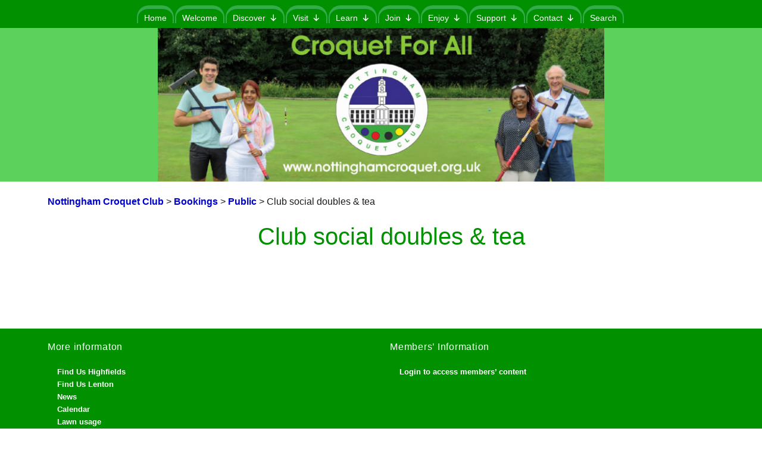

--- FILE ---
content_type: text/html; charset=UTF-8
request_url: https://nottinghamcroquet.org.uk/booking/club-social-doubles-tea/
body_size: 13738
content:
<!DOCTYPE html><html dir="ltr" lang="en-US" prefix="og: https://ogp.me/ns#" class="no-js"><head> <meta charset="UTF-8"> <meta name="viewport" content="width=device-width, initial-scale=1"> <link rel="profile" href="http://gmpg.org/xfn/11">  <script>(function(html){html.className = html.className.replace(/\bno-js\b/,'js')})(document.documentElement);</script>
	<style>img:is([sizes="auto" i], [sizes^="auto," i]) { contain-intrinsic-size: 3000px 1500px }</style>
	
		<!-- All in One SEO 4.9.0 - aioseo.com -->
	<meta name="robots" content="max-image-preview:large" />
	<meta name="author" content="Rob Edlin-White"/>
	<link rel="canonical" href="https://nottinghamcroquet.org.uk/booking/club-social-doubles-tea/" />
	<meta name="generator" content="All in One SEO (AIOSEO) 4.9.0" />
		<meta property="og:locale" content="en_US" />
		<meta property="og:site_name" content="Nottingham Croquet Club - Nottingham Croquet Club" />
		<meta property="og:type" content="article" />
		<meta property="og:title" content="Club social doubles &amp; tea - Nottingham Croquet Club" />
		<meta property="og:url" content="https://nottinghamcroquet.org.uk/booking/club-social-doubles-tea/" />
		<meta property="article:published_time" content="2022-03-14T09:29:59+00:00" />
		<meta property="article:modified_time" content="2022-03-14T09:29:59+00:00" />
		<meta name="twitter:card" content="summary_large_image" />
		<meta name="twitter:title" content="Club social doubles &amp; tea - Nottingham Croquet Club" />
		<script type="application/ld+json" class="aioseo-schema">
			{"@context":"https:\/\/schema.org","@graph":[{"@type":"BreadcrumbList","@id":"https:\/\/nottinghamcroquet.org.uk\/booking\/club-social-doubles-tea\/#breadcrumblist","itemListElement":[{"@type":"ListItem","@id":"https:\/\/nottinghamcroquet.org.uk#listItem","position":1,"name":"Home","item":"https:\/\/nottinghamcroquet.org.uk","nextItem":{"@type":"ListItem","@id":"https:\/\/nottinghamcroquet.org.uk\/booking\/#listItem","name":"Bookings"}},{"@type":"ListItem","@id":"https:\/\/nottinghamcroquet.org.uk\/booking\/#listItem","position":2,"name":"Bookings","item":"https:\/\/nottinghamcroquet.org.uk\/booking\/","nextItem":{"@type":"ListItem","@id":"https:\/\/nottinghamcroquet.org.uk\/access_control\/public\/#listItem","name":"Public"},"previousItem":{"@type":"ListItem","@id":"https:\/\/nottinghamcroquet.org.uk#listItem","name":"Home"}},{"@type":"ListItem","@id":"https:\/\/nottinghamcroquet.org.uk\/access_control\/public\/#listItem","position":3,"name":"Public","item":"https:\/\/nottinghamcroquet.org.uk\/access_control\/public\/","nextItem":{"@type":"ListItem","@id":"https:\/\/nottinghamcroquet.org.uk\/booking\/club-social-doubles-tea\/#listItem","name":"Club social doubles &#038; tea"},"previousItem":{"@type":"ListItem","@id":"https:\/\/nottinghamcroquet.org.uk\/booking\/#listItem","name":"Bookings"}},{"@type":"ListItem","@id":"https:\/\/nottinghamcroquet.org.uk\/booking\/club-social-doubles-tea\/#listItem","position":4,"name":"Club social doubles &#038; tea","previousItem":{"@type":"ListItem","@id":"https:\/\/nottinghamcroquet.org.uk\/access_control\/public\/#listItem","name":"Public"}}]},{"@type":"Organization","@id":"https:\/\/nottinghamcroquet.org.uk\/#organization","name":"Nottingham Croquet Club","description":"Nottingham Croquet Club","url":"https:\/\/nottinghamcroquet.org.uk\/"},{"@type":"Person","@id":"https:\/\/nottinghamcroquet.org.uk\/author\/rob-edlin-white\/#author","url":"https:\/\/nottinghamcroquet.org.uk\/author\/rob-edlin-white\/","name":"Rob Edlin-White","image":{"@type":"ImageObject","@id":"https:\/\/nottinghamcroquet.org.uk\/booking\/club-social-doubles-tea\/#authorImage","url":"https:\/\/secure.gravatar.com\/avatar\/90c94a85304cca7e99833f782d6e742ceecc3d659d592a724622c4b0195698e8?s=96&d=mm&r=g","width":96,"height":96,"caption":"Rob Edlin-White"}},{"@type":"WebPage","@id":"https:\/\/nottinghamcroquet.org.uk\/booking\/club-social-doubles-tea\/#webpage","url":"https:\/\/nottinghamcroquet.org.uk\/booking\/club-social-doubles-tea\/","name":"Club social doubles & tea - Nottingham Croquet Club","inLanguage":"en-US","isPartOf":{"@id":"https:\/\/nottinghamcroquet.org.uk\/#website"},"breadcrumb":{"@id":"https:\/\/nottinghamcroquet.org.uk\/booking\/club-social-doubles-tea\/#breadcrumblist"},"author":{"@id":"https:\/\/nottinghamcroquet.org.uk\/author\/rob-edlin-white\/#author"},"creator":{"@id":"https:\/\/nottinghamcroquet.org.uk\/author\/rob-edlin-white\/#author"},"datePublished":"2022-03-14T09:29:59+00:00","dateModified":"2022-03-14T09:29:59+00:00"},{"@type":"WebSite","@id":"https:\/\/nottinghamcroquet.org.uk\/#website","url":"https:\/\/nottinghamcroquet.org.uk\/","name":"Nottingham Croquet Club","description":"Nottingham Croquet Club","inLanguage":"en-US","publisher":{"@id":"https:\/\/nottinghamcroquet.org.uk\/#organization"}}]}
		</script>
		<!-- All in One SEO -->


	<!-- This site is optimized with the Yoast SEO plugin v26.4 - https://yoast.com/wordpress/plugins/seo/ -->
	<title>Club social doubles &amp; tea - Nottingham Croquet Club</title>
	<link rel="canonical" href="https://nottinghamcroquet.org.uk/booking/club-social-doubles-tea/" />
	<meta property="og:locale" content="en_US" />
	<meta property="og:type" content="article" />
	<meta property="og:title" content="Club social doubles &amp; tea - Nottingham Croquet Club" />
	<meta property="og:url" content="https://nottinghamcroquet.org.uk/booking/club-social-doubles-tea/" />
	<meta property="og:site_name" content="Nottingham Croquet Club" />
	<meta name="twitter:card" content="summary_large_image" />
	<script type="application/ld+json" class="yoast-schema-graph">{"@context":"https://schema.org","@graph":[{"@type":"WebPage","@id":"https://nottinghamcroquet.org.uk/booking/club-social-doubles-tea/","url":"https://nottinghamcroquet.org.uk/booking/club-social-doubles-tea/","name":"Club social doubles & tea - Nottingham Croquet Club","isPartOf":{"@id":"https://nottinghamcroquet.org.uk/#website"},"datePublished":"2022-03-14T09:29:59+00:00","breadcrumb":{"@id":"https://nottinghamcroquet.org.uk/booking/club-social-doubles-tea/#breadcrumb"},"inLanguage":"en-US","potentialAction":[{"@type":"ReadAction","target":["https://nottinghamcroquet.org.uk/booking/club-social-doubles-tea/"]}]},{"@type":"BreadcrumbList","@id":"https://nottinghamcroquet.org.uk/booking/club-social-doubles-tea/#breadcrumb","itemListElement":[{"@type":"ListItem","position":1,"name":"Home","item":"https://nottinghamcroquet.org.uk/"},{"@type":"ListItem","position":2,"name":"Bookings","item":"https://nottinghamcroquet.org.uk/booking/"},{"@type":"ListItem","position":3,"name":"Club social doubles &#038; tea"}]},{"@type":"WebSite","@id":"https://nottinghamcroquet.org.uk/#website","url":"https://nottinghamcroquet.org.uk/","name":"Nottingham Croquet Club","description":"Nottingham Croquet Club","publisher":{"@id":"https://nottinghamcroquet.org.uk/#organization"},"potentialAction":[{"@type":"SearchAction","target":{"@type":"EntryPoint","urlTemplate":"https://nottinghamcroquet.org.uk/?s={search_term_string}"},"query-input":{"@type":"PropertyValueSpecification","valueRequired":true,"valueName":"search_term_string"}}],"inLanguage":"en-US"},{"@type":"Organization","@id":"https://nottinghamcroquet.org.uk/#organization","name":"Nottingham Croquet Club","url":"https://nottinghamcroquet.org.uk/","logo":{"@type":"ImageObject","inLanguage":"en-US","@id":"https://nottinghamcroquet.org.uk/#/schema/logo/image/","url":"https://nottinghamcroquet.org.uk/wp-content/uploads/2021/03/Reworked-Logo.jpg","contentUrl":"https://nottinghamcroquet.org.uk/wp-content/uploads/2021/03/Reworked-Logo.jpg","width":1200,"height":1200,"caption":"Nottingham Croquet Club"},"image":{"@id":"https://nottinghamcroquet.org.uk/#/schema/logo/image/"}}]}</script>
	<!-- / Yoast SEO plugin. -->


<link rel="alternate" type="application/rss+xml" title="Nottingham Croquet Club &raquo; Feed" href="https://nottinghamcroquet.org.uk/feed/" />
<link rel="alternate" type="application/rss+xml" title="Nottingham Croquet Club &raquo; Comments Feed" href="https://nottinghamcroquet.org.uk/comments/feed/" />
		<!-- This site uses the Google Analytics by MonsterInsights plugin v9.10.0 - Using Analytics tracking - https://www.monsterinsights.com/ -->
							<script src="//www.googletagmanager.com/gtag/js?id=G-97YK6JT2QH"  data-cfasync="false" data-wpfc-render="false" async></script>
			<script data-cfasync="false" data-wpfc-render="false">
				var mi_version = '9.10.0';
				var mi_track_user = true;
				var mi_no_track_reason = '';
								var MonsterInsightsDefaultLocations = {"page_location":"https:\/\/nottinghamcroquet.org.uk\/booking\/club-social-doubles-tea\/"};
								if ( typeof MonsterInsightsPrivacyGuardFilter === 'function' ) {
					var MonsterInsightsLocations = (typeof MonsterInsightsExcludeQuery === 'object') ? MonsterInsightsPrivacyGuardFilter( MonsterInsightsExcludeQuery ) : MonsterInsightsPrivacyGuardFilter( MonsterInsightsDefaultLocations );
				} else {
					var MonsterInsightsLocations = (typeof MonsterInsightsExcludeQuery === 'object') ? MonsterInsightsExcludeQuery : MonsterInsightsDefaultLocations;
				}

								var disableStrs = [
										'ga-disable-G-97YK6JT2QH',
									];

				/* Function to detect opted out users */
				function __gtagTrackerIsOptedOut() {
					for (var index = 0; index < disableStrs.length; index++) {
						if (document.cookie.indexOf(disableStrs[index] + '=true') > -1) {
							return true;
						}
					}

					return false;
				}

				/* Disable tracking if the opt-out cookie exists. */
				if (__gtagTrackerIsOptedOut()) {
					for (var index = 0; index < disableStrs.length; index++) {
						window[disableStrs[index]] = true;
					}
				}

				/* Opt-out function */
				function __gtagTrackerOptout() {
					for (var index = 0; index < disableStrs.length; index++) {
						document.cookie = disableStrs[index] + '=true; expires=Thu, 31 Dec 2099 23:59:59 UTC; path=/';
						window[disableStrs[index]] = true;
					}
				}

				if ('undefined' === typeof gaOptout) {
					function gaOptout() {
						__gtagTrackerOptout();
					}
				}
								window.dataLayer = window.dataLayer || [];

				window.MonsterInsightsDualTracker = {
					helpers: {},
					trackers: {},
				};
				if (mi_track_user) {
					function __gtagDataLayer() {
						dataLayer.push(arguments);
					}

					function __gtagTracker(type, name, parameters) {
						if (!parameters) {
							parameters = {};
						}

						if (parameters.send_to) {
							__gtagDataLayer.apply(null, arguments);
							return;
						}

						if (type === 'event') {
														parameters.send_to = monsterinsights_frontend.v4_id;
							var hookName = name;
							if (typeof parameters['event_category'] !== 'undefined') {
								hookName = parameters['event_category'] + ':' + name;
							}

							if (typeof MonsterInsightsDualTracker.trackers[hookName] !== 'undefined') {
								MonsterInsightsDualTracker.trackers[hookName](parameters);
							} else {
								__gtagDataLayer('event', name, parameters);
							}
							
						} else {
							__gtagDataLayer.apply(null, arguments);
						}
					}

					__gtagTracker('js', new Date());
					__gtagTracker('set', {
						'developer_id.dZGIzZG': true,
											});
					if ( MonsterInsightsLocations.page_location ) {
						__gtagTracker('set', MonsterInsightsLocations);
					}
										__gtagTracker('config', 'G-97YK6JT2QH', {"forceSSL":"true","link_attribution":"true"} );
										window.gtag = __gtagTracker;										(function () {
						/* https://developers.google.com/analytics/devguides/collection/analyticsjs/ */
						/* ga and __gaTracker compatibility shim. */
						var noopfn = function () {
							return null;
						};
						var newtracker = function () {
							return new Tracker();
						};
						var Tracker = function () {
							return null;
						};
						var p = Tracker.prototype;
						p.get = noopfn;
						p.set = noopfn;
						p.send = function () {
							var args = Array.prototype.slice.call(arguments);
							args.unshift('send');
							__gaTracker.apply(null, args);
						};
						var __gaTracker = function () {
							var len = arguments.length;
							if (len === 0) {
								return;
							}
							var f = arguments[len - 1];
							if (typeof f !== 'object' || f === null || typeof f.hitCallback !== 'function') {
								if ('send' === arguments[0]) {
									var hitConverted, hitObject = false, action;
									if ('event' === arguments[1]) {
										if ('undefined' !== typeof arguments[3]) {
											hitObject = {
												'eventAction': arguments[3],
												'eventCategory': arguments[2],
												'eventLabel': arguments[4],
												'value': arguments[5] ? arguments[5] : 1,
											}
										}
									}
									if ('pageview' === arguments[1]) {
										if ('undefined' !== typeof arguments[2]) {
											hitObject = {
												'eventAction': 'page_view',
												'page_path': arguments[2],
											}
										}
									}
									if (typeof arguments[2] === 'object') {
										hitObject = arguments[2];
									}
									if (typeof arguments[5] === 'object') {
										Object.assign(hitObject, arguments[5]);
									}
									if ('undefined' !== typeof arguments[1].hitType) {
										hitObject = arguments[1];
										if ('pageview' === hitObject.hitType) {
											hitObject.eventAction = 'page_view';
										}
									}
									if (hitObject) {
										action = 'timing' === arguments[1].hitType ? 'timing_complete' : hitObject.eventAction;
										hitConverted = mapArgs(hitObject);
										__gtagTracker('event', action, hitConverted);
									}
								}
								return;
							}

							function mapArgs(args) {
								var arg, hit = {};
								var gaMap = {
									'eventCategory': 'event_category',
									'eventAction': 'event_action',
									'eventLabel': 'event_label',
									'eventValue': 'event_value',
									'nonInteraction': 'non_interaction',
									'timingCategory': 'event_category',
									'timingVar': 'name',
									'timingValue': 'value',
									'timingLabel': 'event_label',
									'page': 'page_path',
									'location': 'page_location',
									'title': 'page_title',
									'referrer' : 'page_referrer',
								};
								for (arg in args) {
																		if (!(!args.hasOwnProperty(arg) || !gaMap.hasOwnProperty(arg))) {
										hit[gaMap[arg]] = args[arg];
									} else {
										hit[arg] = args[arg];
									}
								}
								return hit;
							}

							try {
								f.hitCallback();
							} catch (ex) {
							}
						};
						__gaTracker.create = newtracker;
						__gaTracker.getByName = newtracker;
						__gaTracker.getAll = function () {
							return [];
						};
						__gaTracker.remove = noopfn;
						__gaTracker.loaded = true;
						window['__gaTracker'] = __gaTracker;
					})();
									} else {
										console.log("");
					(function () {
						function __gtagTracker() {
							return null;
						}

						window['__gtagTracker'] = __gtagTracker;
						window['gtag'] = __gtagTracker;
					})();
									}
			</script>
							<!-- / Google Analytics by MonsterInsights -->
		<script>
window._wpemojiSettings = {"baseUrl":"https:\/\/s.w.org\/images\/core\/emoji\/16.0.1\/72x72\/","ext":".png","svgUrl":"https:\/\/s.w.org\/images\/core\/emoji\/16.0.1\/svg\/","svgExt":".svg","source":{"concatemoji":"https:\/\/nottinghamcroquet.org.uk\/wp-includes\/js\/wp-emoji-release.min.js?ver=6.8.3"}};
/*! This file is auto-generated */
!function(s,n){var o,i,e;function c(e){try{var t={supportTests:e,timestamp:(new Date).valueOf()};sessionStorage.setItem(o,JSON.stringify(t))}catch(e){}}function p(e,t,n){e.clearRect(0,0,e.canvas.width,e.canvas.height),e.fillText(t,0,0);var t=new Uint32Array(e.getImageData(0,0,e.canvas.width,e.canvas.height).data),a=(e.clearRect(0,0,e.canvas.width,e.canvas.height),e.fillText(n,0,0),new Uint32Array(e.getImageData(0,0,e.canvas.width,e.canvas.height).data));return t.every(function(e,t){return e===a[t]})}function u(e,t){e.clearRect(0,0,e.canvas.width,e.canvas.height),e.fillText(t,0,0);for(var n=e.getImageData(16,16,1,1),a=0;a<n.data.length;a++)if(0!==n.data[a])return!1;return!0}function f(e,t,n,a){switch(t){case"flag":return n(e,"\ud83c\udff3\ufe0f\u200d\u26a7\ufe0f","\ud83c\udff3\ufe0f\u200b\u26a7\ufe0f")?!1:!n(e,"\ud83c\udde8\ud83c\uddf6","\ud83c\udde8\u200b\ud83c\uddf6")&&!n(e,"\ud83c\udff4\udb40\udc67\udb40\udc62\udb40\udc65\udb40\udc6e\udb40\udc67\udb40\udc7f","\ud83c\udff4\u200b\udb40\udc67\u200b\udb40\udc62\u200b\udb40\udc65\u200b\udb40\udc6e\u200b\udb40\udc67\u200b\udb40\udc7f");case"emoji":return!a(e,"\ud83e\udedf")}return!1}function g(e,t,n,a){var r="undefined"!=typeof WorkerGlobalScope&&self instanceof WorkerGlobalScope?new OffscreenCanvas(300,150):s.createElement("canvas"),o=r.getContext("2d",{willReadFrequently:!0}),i=(o.textBaseline="top",o.font="600 32px Arial",{});return e.forEach(function(e){i[e]=t(o,e,n,a)}),i}function t(e){var t=s.createElement("script");t.src=e,t.defer=!0,s.head.appendChild(t)}"undefined"!=typeof Promise&&(o="wpEmojiSettingsSupports",i=["flag","emoji"],n.supports={everything:!0,everythingExceptFlag:!0},e=new Promise(function(e){s.addEventListener("DOMContentLoaded",e,{once:!0})}),new Promise(function(t){var n=function(){try{var e=JSON.parse(sessionStorage.getItem(o));if("object"==typeof e&&"number"==typeof e.timestamp&&(new Date).valueOf()<e.timestamp+604800&&"object"==typeof e.supportTests)return e.supportTests}catch(e){}return null}();if(!n){if("undefined"!=typeof Worker&&"undefined"!=typeof OffscreenCanvas&&"undefined"!=typeof URL&&URL.createObjectURL&&"undefined"!=typeof Blob)try{var e="postMessage("+g.toString()+"("+[JSON.stringify(i),f.toString(),p.toString(),u.toString()].join(",")+"));",a=new Blob([e],{type:"text/javascript"}),r=new Worker(URL.createObjectURL(a),{name:"wpTestEmojiSupports"});return void(r.onmessage=function(e){c(n=e.data),r.terminate(),t(n)})}catch(e){}c(n=g(i,f,p,u))}t(n)}).then(function(e){for(var t in e)n.supports[t]=e[t],n.supports.everything=n.supports.everything&&n.supports[t],"flag"!==t&&(n.supports.everythingExceptFlag=n.supports.everythingExceptFlag&&n.supports[t]);n.supports.everythingExceptFlag=n.supports.everythingExceptFlag&&!n.supports.flag,n.DOMReady=!1,n.readyCallback=function(){n.DOMReady=!0}}).then(function(){return e}).then(function(){var e;n.supports.everything||(n.readyCallback(),(e=n.source||{}).concatemoji?t(e.concatemoji):e.wpemoji&&e.twemoji&&(t(e.twemoji),t(e.wpemoji)))}))}((window,document),window._wpemojiSettings);
</script>
<style type="text/css">
.archive #nav-above,
					.archive #nav-below,
					.search #nav-above,
					.search #nav-below,
					.blog #nav-below, 
					.blog #nav-above, 
					.navigation.paging-navigation, 
					.navigation.pagination,
					.pagination.paging-pagination, 
					.pagination.pagination, 
					.pagination.loop-pagination, 
					.bicubic-nav-link, 
					#page-nav, 
					.camp-paging, 
					#reposter_nav-pages, 
					.unity-post-pagination, 
					.wordpost_content .nav_post_link { 
						display: none !important; 
					}
					.single-gallery .pagination.gllrpr_pagination {
						display: block !important; 
					}</style>
		
	<style id='wp-emoji-styles-inline-css'>

	img.wp-smiley, img.emoji {
		display: inline !important;
		border: none !important;
		box-shadow: none !important;
		height: 1em !important;
		width: 1em !important;
		margin: 0 0.07em !important;
		vertical-align: -0.1em !important;
		background: none !important;
		padding: 0 !important;
	}
</style>
<link rel='stylesheet' id='wp-block-library-css' href='https://nottinghamcroquet.org.uk/wp-includes/css/dist/block-library/style.min.css?ver=6.8.3' media='all' />
<style id='wp-block-library-theme-inline-css'>
.wp-block-audio :where(figcaption){color:#555;font-size:13px;text-align:center}.is-dark-theme .wp-block-audio :where(figcaption){color:#ffffffa6}.wp-block-audio{margin:0 0 1em}.wp-block-code{border:1px solid #ccc;border-radius:4px;font-family:Menlo,Consolas,monaco,monospace;padding:.8em 1em}.wp-block-embed :where(figcaption){color:#555;font-size:13px;text-align:center}.is-dark-theme .wp-block-embed :where(figcaption){color:#ffffffa6}.wp-block-embed{margin:0 0 1em}.blocks-gallery-caption{color:#555;font-size:13px;text-align:center}.is-dark-theme .blocks-gallery-caption{color:#ffffffa6}:root :where(.wp-block-image figcaption){color:#555;font-size:13px;text-align:center}.is-dark-theme :root :where(.wp-block-image figcaption){color:#ffffffa6}.wp-block-image{margin:0 0 1em}.wp-block-pullquote{border-bottom:4px solid;border-top:4px solid;color:currentColor;margin-bottom:1.75em}.wp-block-pullquote cite,.wp-block-pullquote footer,.wp-block-pullquote__citation{color:currentColor;font-size:.8125em;font-style:normal;text-transform:uppercase}.wp-block-quote{border-left:.25em solid;margin:0 0 1.75em;padding-left:1em}.wp-block-quote cite,.wp-block-quote footer{color:currentColor;font-size:.8125em;font-style:normal;position:relative}.wp-block-quote:where(.has-text-align-right){border-left:none;border-right:.25em solid;padding-left:0;padding-right:1em}.wp-block-quote:where(.has-text-align-center){border:none;padding-left:0}.wp-block-quote.is-large,.wp-block-quote.is-style-large,.wp-block-quote:where(.is-style-plain){border:none}.wp-block-search .wp-block-search__label{font-weight:700}.wp-block-search__button{border:1px solid #ccc;padding:.375em .625em}:where(.wp-block-group.has-background){padding:1.25em 2.375em}.wp-block-separator.has-css-opacity{opacity:.4}.wp-block-separator{border:none;border-bottom:2px solid;margin-left:auto;margin-right:auto}.wp-block-separator.has-alpha-channel-opacity{opacity:1}.wp-block-separator:not(.is-style-wide):not(.is-style-dots){width:100px}.wp-block-separator.has-background:not(.is-style-dots){border-bottom:none;height:1px}.wp-block-separator.has-background:not(.is-style-wide):not(.is-style-dots){height:2px}.wp-block-table{margin:0 0 1em}.wp-block-table td,.wp-block-table th{word-break:normal}.wp-block-table :where(figcaption){color:#555;font-size:13px;text-align:center}.is-dark-theme .wp-block-table :where(figcaption){color:#ffffffa6}.wp-block-video :where(figcaption){color:#555;font-size:13px;text-align:center}.is-dark-theme .wp-block-video :where(figcaption){color:#ffffffa6}.wp-block-video{margin:0 0 1em}:root :where(.wp-block-template-part.has-background){margin-bottom:0;margin-top:0;padding:1.25em 2.375em}
</style>
<style id='classic-theme-styles-inline-css'>
/*! This file is auto-generated */
.wp-block-button__link{color:#fff;background-color:#32373c;border-radius:9999px;box-shadow:none;text-decoration:none;padding:calc(.667em + 2px) calc(1.333em + 2px);font-size:1.125em}.wp-block-file__button{background:#32373c;color:#fff;text-decoration:none}
</style>
<link rel='stylesheet' id='aioseo/css/src/vue/standalone/blocks/table-of-contents/global.scss-css' href='https://nottinghamcroquet.org.uk/wp-content/plugins/all-in-one-seo-pack/dist/Lite/assets/css/table-of-contents/global.e90f6d47.css?ver=4.9.0' media='all' />
<style id='global-styles-inline-css'>
:root{--wp--preset--aspect-ratio--square: 1;--wp--preset--aspect-ratio--4-3: 4/3;--wp--preset--aspect-ratio--3-4: 3/4;--wp--preset--aspect-ratio--3-2: 3/2;--wp--preset--aspect-ratio--2-3: 2/3;--wp--preset--aspect-ratio--16-9: 16/9;--wp--preset--aspect-ratio--9-16: 9/16;--wp--preset--color--black: #000000;--wp--preset--color--cyan-bluish-gray: #abb8c3;--wp--preset--color--white: #fff;--wp--preset--color--pale-pink: #f78da7;--wp--preset--color--vivid-red: #cf2e2e;--wp--preset--color--luminous-vivid-orange: #ff6900;--wp--preset--color--luminous-vivid-amber: #fcb900;--wp--preset--color--light-green-cyan: #7bdcb5;--wp--preset--color--vivid-green-cyan: #00d084;--wp--preset--color--pale-cyan-blue: #8ed1fc;--wp--preset--color--vivid-cyan-blue: #0693e3;--wp--preset--color--vivid-purple: #9b51e0;--wp--preset--color--dark-gray: #1a1a1a;--wp--preset--color--medium-gray: #686868;--wp--preset--color--light-gray: #e5e5e5;--wp--preset--color--blue-gray: #4d545c;--wp--preset--color--bright-blue: #007acc;--wp--preset--color--light-blue: #9adffd;--wp--preset--color--dark-brown: #402b30;--wp--preset--color--medium-brown: #774e24;--wp--preset--color--dark-red: #640c1f;--wp--preset--color--bright-red: #ff675f;--wp--preset--color--yellow: #ffef8e;--wp--preset--gradient--vivid-cyan-blue-to-vivid-purple: linear-gradient(135deg,rgba(6,147,227,1) 0%,rgb(155,81,224) 100%);--wp--preset--gradient--light-green-cyan-to-vivid-green-cyan: linear-gradient(135deg,rgb(122,220,180) 0%,rgb(0,208,130) 100%);--wp--preset--gradient--luminous-vivid-amber-to-luminous-vivid-orange: linear-gradient(135deg,rgba(252,185,0,1) 0%,rgba(255,105,0,1) 100%);--wp--preset--gradient--luminous-vivid-orange-to-vivid-red: linear-gradient(135deg,rgba(255,105,0,1) 0%,rgb(207,46,46) 100%);--wp--preset--gradient--very-light-gray-to-cyan-bluish-gray: linear-gradient(135deg,rgb(238,238,238) 0%,rgb(169,184,195) 100%);--wp--preset--gradient--cool-to-warm-spectrum: linear-gradient(135deg,rgb(74,234,220) 0%,rgb(151,120,209) 20%,rgb(207,42,186) 40%,rgb(238,44,130) 60%,rgb(251,105,98) 80%,rgb(254,248,76) 100%);--wp--preset--gradient--blush-light-purple: linear-gradient(135deg,rgb(255,206,236) 0%,rgb(152,150,240) 100%);--wp--preset--gradient--blush-bordeaux: linear-gradient(135deg,rgb(254,205,165) 0%,rgb(254,45,45) 50%,rgb(107,0,62) 100%);--wp--preset--gradient--luminous-dusk: linear-gradient(135deg,rgb(255,203,112) 0%,rgb(199,81,192) 50%,rgb(65,88,208) 100%);--wp--preset--gradient--pale-ocean: linear-gradient(135deg,rgb(255,245,203) 0%,rgb(182,227,212) 50%,rgb(51,167,181) 100%);--wp--preset--gradient--electric-grass: linear-gradient(135deg,rgb(202,248,128) 0%,rgb(113,206,126) 100%);--wp--preset--gradient--midnight: linear-gradient(135deg,rgb(2,3,129) 0%,rgb(40,116,252) 100%);--wp--preset--font-size--small: 13px;--wp--preset--font-size--medium: 20px;--wp--preset--font-size--large: 36px;--wp--preset--font-size--x-large: 42px;--wp--preset--spacing--20: 0.44rem;--wp--preset--spacing--30: 0.67rem;--wp--preset--spacing--40: 1rem;--wp--preset--spacing--50: 1.5rem;--wp--preset--spacing--60: 2.25rem;--wp--preset--spacing--70: 3.38rem;--wp--preset--spacing--80: 5.06rem;--wp--preset--shadow--natural: 6px 6px 9px rgba(0, 0, 0, 0.2);--wp--preset--shadow--deep: 12px 12px 50px rgba(0, 0, 0, 0.4);--wp--preset--shadow--sharp: 6px 6px 0px rgba(0, 0, 0, 0.2);--wp--preset--shadow--outlined: 6px 6px 0px -3px rgba(255, 255, 255, 1), 6px 6px rgba(0, 0, 0, 1);--wp--preset--shadow--crisp: 6px 6px 0px rgba(0, 0, 0, 1);}:where(.is-layout-flex){gap: 0.5em;}:where(.is-layout-grid){gap: 0.5em;}body .is-layout-flex{display: flex;}.is-layout-flex{flex-wrap: wrap;align-items: center;}.is-layout-flex > :is(*, div){margin: 0;}body .is-layout-grid{display: grid;}.is-layout-grid > :is(*, div){margin: 0;}:where(.wp-block-columns.is-layout-flex){gap: 2em;}:where(.wp-block-columns.is-layout-grid){gap: 2em;}:where(.wp-block-post-template.is-layout-flex){gap: 1.25em;}:where(.wp-block-post-template.is-layout-grid){gap: 1.25em;}.has-black-color{color: var(--wp--preset--color--black) !important;}.has-cyan-bluish-gray-color{color: var(--wp--preset--color--cyan-bluish-gray) !important;}.has-white-color{color: var(--wp--preset--color--white) !important;}.has-pale-pink-color{color: var(--wp--preset--color--pale-pink) !important;}.has-vivid-red-color{color: var(--wp--preset--color--vivid-red) !important;}.has-luminous-vivid-orange-color{color: var(--wp--preset--color--luminous-vivid-orange) !important;}.has-luminous-vivid-amber-color{color: var(--wp--preset--color--luminous-vivid-amber) !important;}.has-light-green-cyan-color{color: var(--wp--preset--color--light-green-cyan) !important;}.has-vivid-green-cyan-color{color: var(--wp--preset--color--vivid-green-cyan) !important;}.has-pale-cyan-blue-color{color: var(--wp--preset--color--pale-cyan-blue) !important;}.has-vivid-cyan-blue-color{color: var(--wp--preset--color--vivid-cyan-blue) !important;}.has-vivid-purple-color{color: var(--wp--preset--color--vivid-purple) !important;}.has-black-background-color{background-color: var(--wp--preset--color--black) !important;}.has-cyan-bluish-gray-background-color{background-color: var(--wp--preset--color--cyan-bluish-gray) !important;}.has-white-background-color{background-color: var(--wp--preset--color--white) !important;}.has-pale-pink-background-color{background-color: var(--wp--preset--color--pale-pink) !important;}.has-vivid-red-background-color{background-color: var(--wp--preset--color--vivid-red) !important;}.has-luminous-vivid-orange-background-color{background-color: var(--wp--preset--color--luminous-vivid-orange) !important;}.has-luminous-vivid-amber-background-color{background-color: var(--wp--preset--color--luminous-vivid-amber) !important;}.has-light-green-cyan-background-color{background-color: var(--wp--preset--color--light-green-cyan) !important;}.has-vivid-green-cyan-background-color{background-color: var(--wp--preset--color--vivid-green-cyan) !important;}.has-pale-cyan-blue-background-color{background-color: var(--wp--preset--color--pale-cyan-blue) !important;}.has-vivid-cyan-blue-background-color{background-color: var(--wp--preset--color--vivid-cyan-blue) !important;}.has-vivid-purple-background-color{background-color: var(--wp--preset--color--vivid-purple) !important;}.has-black-border-color{border-color: var(--wp--preset--color--black) !important;}.has-cyan-bluish-gray-border-color{border-color: var(--wp--preset--color--cyan-bluish-gray) !important;}.has-white-border-color{border-color: var(--wp--preset--color--white) !important;}.has-pale-pink-border-color{border-color: var(--wp--preset--color--pale-pink) !important;}.has-vivid-red-border-color{border-color: var(--wp--preset--color--vivid-red) !important;}.has-luminous-vivid-orange-border-color{border-color: var(--wp--preset--color--luminous-vivid-orange) !important;}.has-luminous-vivid-amber-border-color{border-color: var(--wp--preset--color--luminous-vivid-amber) !important;}.has-light-green-cyan-border-color{border-color: var(--wp--preset--color--light-green-cyan) !important;}.has-vivid-green-cyan-border-color{border-color: var(--wp--preset--color--vivid-green-cyan) !important;}.has-pale-cyan-blue-border-color{border-color: var(--wp--preset--color--pale-cyan-blue) !important;}.has-vivid-cyan-blue-border-color{border-color: var(--wp--preset--color--vivid-cyan-blue) !important;}.has-vivid-purple-border-color{border-color: var(--wp--preset--color--vivid-purple) !important;}.has-vivid-cyan-blue-to-vivid-purple-gradient-background{background: var(--wp--preset--gradient--vivid-cyan-blue-to-vivid-purple) !important;}.has-light-green-cyan-to-vivid-green-cyan-gradient-background{background: var(--wp--preset--gradient--light-green-cyan-to-vivid-green-cyan) !important;}.has-luminous-vivid-amber-to-luminous-vivid-orange-gradient-background{background: var(--wp--preset--gradient--luminous-vivid-amber-to-luminous-vivid-orange) !important;}.has-luminous-vivid-orange-to-vivid-red-gradient-background{background: var(--wp--preset--gradient--luminous-vivid-orange-to-vivid-red) !important;}.has-very-light-gray-to-cyan-bluish-gray-gradient-background{background: var(--wp--preset--gradient--very-light-gray-to-cyan-bluish-gray) !important;}.has-cool-to-warm-spectrum-gradient-background{background: var(--wp--preset--gradient--cool-to-warm-spectrum) !important;}.has-blush-light-purple-gradient-background{background: var(--wp--preset--gradient--blush-light-purple) !important;}.has-blush-bordeaux-gradient-background{background: var(--wp--preset--gradient--blush-bordeaux) !important;}.has-luminous-dusk-gradient-background{background: var(--wp--preset--gradient--luminous-dusk) !important;}.has-pale-ocean-gradient-background{background: var(--wp--preset--gradient--pale-ocean) !important;}.has-electric-grass-gradient-background{background: var(--wp--preset--gradient--electric-grass) !important;}.has-midnight-gradient-background{background: var(--wp--preset--gradient--midnight) !important;}.has-small-font-size{font-size: var(--wp--preset--font-size--small) !important;}.has-medium-font-size{font-size: var(--wp--preset--font-size--medium) !important;}.has-large-font-size{font-size: var(--wp--preset--font-size--large) !important;}.has-x-large-font-size{font-size: var(--wp--preset--font-size--x-large) !important;}
:where(.wp-block-post-template.is-layout-flex){gap: 1.25em;}:where(.wp-block-post-template.is-layout-grid){gap: 1.25em;}
:where(.wp-block-columns.is-layout-flex){gap: 2em;}:where(.wp-block-columns.is-layout-grid){gap: 2em;}
:root :where(.wp-block-pullquote){font-size: 1.5em;line-height: 1.6;}
</style>
<link rel='stylesheet' id='ivory-search-styles-css' href='https://nottinghamcroquet.org.uk/wp-content/plugins/add-search-to-menu/public/css/ivory-search.min.css?ver=5.5.12' media='all' />
<link rel='stylesheet' id='megamenu-css' href='https://nottinghamcroquet.org.uk/wp-content/uploads/maxmegamenu/style.css?ver=f03c79' media='all' />
<link rel='stylesheet' id='dashicons-css' href='https://nottinghamcroquet.org.uk/wp-includes/css/dashicons.min.css?ver=6.8.3' media='all' />
<link rel='stylesheet' id='twentysixteen-fonts-css' href='https://nottinghamcroquet.org.uk/wp-content/themes/twentysixteen/fonts/merriweather-plus-montserrat-plus-inconsolata.css?ver=20230328' media='all' />
<link rel='stylesheet' id='genericons-css' href='https://nottinghamcroquet.org.uk/wp-content/themes/twentysixteen/genericons/genericons.css?ver=20201208' media='all' />
<link rel='stylesheet' id='twentysixteen-style-css' href='https://nottinghamcroquet.org.uk/wp-content/themes/alisonswebsites-responsive/style.css?ver=20250715' media='all' />
<link rel='stylesheet' id='twentysixteen-block-style-css' href='https://nottinghamcroquet.org.uk/wp-content/themes/twentysixteen/css/blocks.css?ver=20240817' media='all' />
<!--[if lt IE 10]>
<link rel='stylesheet' id='twentysixteen-ie-css' href='https://nottinghamcroquet.org.uk/wp-content/themes/twentysixteen/css/ie.css?ver=20170530' media='all' />
<![endif]-->
<!--[if lt IE 9]>
<link rel='stylesheet' id='twentysixteen-ie8-css' href='https://nottinghamcroquet.org.uk/wp-content/themes/twentysixteen/css/ie8.css?ver=20170530' media='all' />
<![endif]-->
<!--[if lt IE 8]>
<link rel='stylesheet' id='twentysixteen-ie7-css' href='https://nottinghamcroquet.org.uk/wp-content/themes/twentysixteen/css/ie7.css?ver=20170530' media='all' />
<![endif]-->
<link rel='stylesheet' id='wp-paginate-css' href='https://nottinghamcroquet.org.uk/wp-content/plugins/wp-paginate/css/wp-paginate.css?ver=2.2.4' media='screen' />
<script src="https://nottinghamcroquet.org.uk/wp-content/plugins/google-analytics-for-wordpress/assets/js/frontend-gtag.min.js?ver=9.10.0" id="monsterinsights-frontend-script-js" async data-wp-strategy="async"></script>
<script data-cfasync="false" data-wpfc-render="false" id='monsterinsights-frontend-script-js-extra'>var monsterinsights_frontend = {"js_events_tracking":"true","download_extensions":"doc,pdf,ppt,zip,xls,docx,pptx,xlsx","inbound_paths":"[{\"path\":\"\\\/go\\\/\",\"label\":\"affiliate\"},{\"path\":\"\\\/recommend\\\/\",\"label\":\"affiliate\"}]","home_url":"https:\/\/nottinghamcroquet.org.uk","hash_tracking":"false","v4_id":"G-97YK6JT2QH"};</script>
<script src="https://nottinghamcroquet.org.uk/wp-includes/js/tinymce/tinymce.min.js?ver=49110-20250317" id="wp-tinymce-root-js"></script>
<script src="https://nottinghamcroquet.org.uk/wp-includes/js/tinymce/plugins/compat3x/plugin.min.js?ver=49110-20250317" id="wp-tinymce-js"></script>
<script src="https://nottinghamcroquet.org.uk/wp-includes/js/jquery/jquery.min.js?ver=3.7.1" id="jquery-core-js"></script>
<script src="https://nottinghamcroquet.org.uk/wp-includes/js/jquery/jquery-migrate.min.js?ver=3.4.1" id="jquery-migrate-js"></script>
<!--[if lt IE 9]>
<script src="https://nottinghamcroquet.org.uk/wp-content/themes/twentysixteen/js/html5.js?ver=3.7.3" id="twentysixteen-html5-js"></script>
<![endif]-->
<script id="twentysixteen-script-js-extra">
var screenReaderText = {"expand":"expand child menu","collapse":"collapse child menu"};
</script>
<script src="https://nottinghamcroquet.org.uk/wp-content/themes/twentysixteen/js/functions.js?ver=20230629" id="twentysixteen-script-js" defer data-wp-strategy="defer"></script>
<link rel="https://api.w.org/" href="https://nottinghamcroquet.org.uk/wp-json/" /><link rel="alternate" title="JSON" type="application/json" href="https://nottinghamcroquet.org.uk/wp-json/wp/v2/booking/1179" /><link rel="EditURI" type="application/rsd+xml" title="RSD" href="https://nottinghamcroquet.org.uk/xmlrpc.php?rsd" />
<meta name="generator" content="WordPress 6.8.3" />
<link rel='shortlink' href='https://nottinghamcroquet.org.uk/?p=1179' />
<link rel="alternate" title="oEmbed (JSON)" type="application/json+oembed" href="https://nottinghamcroquet.org.uk/wp-json/oembed/1.0/embed?url=https%3A%2F%2Fnottinghamcroquet.org.uk%2Fbooking%2Fclub-social-doubles-tea%2F" />
<link rel="alternate" title="oEmbed (XML)" type="text/xml+oembed" href="https://nottinghamcroquet.org.uk/wp-json/oembed/1.0/embed?url=https%3A%2F%2Fnottinghamcroquet.org.uk%2Fbooking%2Fclub-social-doubles-tea%2F&#038;format=xml" />
<link rel="icon" href="https://nottinghamcroquet.org.uk/wp-content/uploads/2021/03/cropped-Reworked-Logo-32x32.jpg" sizes="32x32" />
<link rel="icon" href="https://nottinghamcroquet.org.uk/wp-content/uploads/2021/03/cropped-Reworked-Logo-192x192.jpg" sizes="192x192" />
<link rel="apple-touch-icon" href="https://nottinghamcroquet.org.uk/wp-content/uploads/2021/03/cropped-Reworked-Logo-180x180.jpg" />
<meta name="msapplication-TileImage" content="https://nottinghamcroquet.org.uk/wp-content/uploads/2021/03/cropped-Reworked-Logo-270x270.jpg" />
<style type="text/css">/** Mega Menu CSS: fs **/</style>
<style type="text/css" media="screen">.is-menu path.search-icon-path { fill: #848484;}body .popup-search-close:after, body .search-close:after { border-color: #848484;}body .popup-search-close:before, body .search-close:before { border-color: #848484;}</style></head>
<body class="wp-singular booking-template-default single single-booking postid-1179 wp-embed-responsive wp-theme-twentysixteen wp-child-theme-alisonswebsites-responsive twentysixteen mega-menu-primary no-sidebar"><div id="page" class="site"> <div class="site-inner">

<div class="nav-wrap">
<div class="page-width">
<div class="section group">
<div class="col span_12_of_12">
     <button id="menu-toggle" class="menu-toggle">Menu</button>     <div id="site-header-menu" class="site-header-menu">             <nav id="site-navigation" class="main-navigation" role="navigation" aria-label="Primary Menu">        <div id="mega-menu-wrap-primary" class="mega-menu-wrap"><div class="mega-menu-toggle"><div class="mega-toggle-blocks-left"></div><div class="mega-toggle-blocks-center"></div><div class="mega-toggle-blocks-right"><div class='mega-toggle-block mega-menu-toggle-animated-block mega-toggle-block-0' id='mega-toggle-block-0'><button aria-label="Toggle Menu" class="mega-toggle-animated mega-toggle-animated-slider" type="button" aria-expanded="false">
                  <span class="mega-toggle-animated-box">
                    <span class="mega-toggle-animated-inner"></span>
                  </span>
                </button></div></div></div><ul id="mega-menu-primary" class="mega-menu max-mega-menu mega-menu-horizontal mega-no-js" data-event="hover_intent" data-effect="fade_up" data-effect-speed="200" data-effect-mobile="disabled" data-effect-speed-mobile="0" data-mobile-force-width="body" data-second-click="go" data-document-click="collapse" data-vertical-behaviour="standard" data-breakpoint="768" data-unbind="true" data-mobile-state="collapse_all" data-mobile-direction="vertical" data-hover-intent-timeout="300" data-hover-intent-interval="100"><li class="mega-menu-item mega-menu-item-type-post_type mega-menu-item-object-page mega-menu-item-home mega-align-bottom-left mega-menu-flyout mega-menu-item-2252" id="mega-menu-item-2252"><a class="mega-menu-link" href="https://nottinghamcroquet.org.uk/" tabindex="0">Home</a></li><li class="mega-menu-item mega-menu-item-type-post_type mega-menu-item-object-page mega-align-bottom-left mega-menu-flyout mega-menu-item-3278" id="mega-menu-item-3278"><a class="mega-menu-link" href="https://nottinghamcroquet.org.uk/welcome/" tabindex="0">Welcome</a></li><li class="mega-menu-item mega-menu-item-type-post_type mega-menu-item-object-page mega-menu-item-has-children mega-align-bottom-left mega-menu-flyout mega-menu-item-2038" id="mega-menu-item-2038"><a class="mega-menu-link" href="https://nottinghamcroquet.org.uk/discover/" aria-expanded="false" tabindex="0">Discover<span class="mega-indicator" aria-hidden="true"></span></a>
<ul class="mega-sub-menu">
<li class="mega-menu-item mega-menu-item-type-post_type mega-menu-item-object-page mega-menu-item-2046" id="mega-menu-item-2046"><a class="mega-menu-link" href="https://nottinghamcroquet.org.uk/discover/prcroquet/">Croquet</a></li><li class="mega-menu-item mega-menu-item-type-post_type mega-menu-item-object-page mega-menu-item-2235" id="mega-menu-item-2235"><a class="mega-menu-link" href="https://nottinghamcroquet.org.uk/discover/club/">Nottingham Croquet Club</a></li><li class="mega-menu-item mega-menu-item-type-post_type mega-menu-item-object-page mega-menu-item-2053" id="mega-menu-item-2053"><a class="mega-menu-link" href="https://nottinghamcroquet.org.uk/discover/juniors/">Juniors</a></li><li class="mega-menu-item mega-menu-item-type-post_type mega-menu-item-object-page mega-menu-item-2052" id="mega-menu-item-2052"><a class="mega-menu-link" href="https://nottinghamcroquet.org.uk/discover/history/">Club History</a></li></ul>
</li><li class="mega-menu-item mega-menu-item-type-post_type mega-menu-item-object-page mega-menu-item-has-children mega-align-bottom-left mega-menu-flyout mega-menu-item-2039" id="mega-menu-item-2039"><a class="mega-menu-link" href="https://nottinghamcroquet.org.uk/visit/" aria-expanded="false" tabindex="0">Visit<span class="mega-indicator" aria-hidden="true"></span></a>
<ul class="mega-sub-menu">
<li class="mega-menu-item mega-menu-item-type-post_type mega-menu-item-object-page mega-menu-item-2051" id="mega-menu-item-2051"><a class="mega-menu-link" href="https://nottinghamcroquet.org.uk/visit/watch/">Watch</a></li><li class="mega-menu-item mega-menu-item-type-post_type mega-menu-item-object-page mega-menu-item-2050" id="mega-menu-item-2050"><a class="mega-menu-link" href="https://nottinghamcroquet.org.uk/visit/haveago/">Have a go</a></li><li class="mega-menu-item mega-menu-item-type-post_type mega-menu-item-object-page mega-menu-item-2021" id="mega-menu-item-2021"><a class="mega-menu-link" href="https://nottinghamcroquet.org.uk/visit/openday/">Open Days</a></li><li class="mega-menu-item mega-menu-item-type-post_type mega-menu-item-object-page mega-menu-item-2049" id="mega-menu-item-2049"><a class="mega-menu-link" href="https://nottinghamcroquet.org.uk/visit/h4h/">Hoops 4 Health</a></li><li class="mega-menu-item mega-menu-item-type-post_type mega-menu-item-object-page mega-menu-item-2022" id="mega-menu-item-2022"><a class="mega-menu-link" href="https://nottinghamcroquet.org.uk/visit/groups/">Social and Workplace Groups</a></li><li class="mega-menu-item mega-menu-item-type-post_type mega-menu-item-object-page mega-menu-item-2043" id="mega-menu-item-2043"><a class="mega-menu-link" href="https://nottinghamcroquet.org.uk/visit/tourn/">Tournaments & Matches</a></li></ul>
</li><li class="mega-menu-item mega-menu-item-type-post_type mega-menu-item-object-page mega-menu-item-has-children mega-align-bottom-left mega-menu-flyout mega-menu-item-2042" id="mega-menu-item-2042"><a class="mega-menu-link" href="https://nottinghamcroquet.org.uk/learn/" aria-expanded="false" tabindex="0">Learn<span class="mega-indicator" aria-hidden="true"></span></a>
<ul class="mega-sub-menu">
<li class="mega-menu-item mega-menu-item-type-post_type mega-menu-item-object-page mega-menu-item-2062" id="mega-menu-item-2062"><a class="mega-menu-link" href="https://nottinghamcroquet.org.uk/learn/learntoplaycourse/">Learn to Play course</a></li><li class="mega-menu-item mega-menu-item-type-post_type mega-menu-item-object-page mega-menu-item-2061" id="mega-menu-item-2061"><a class="mega-menu-link" href="https://nottinghamcroquet.org.uk/learn/croquetexperienceweekend/">Croquet Experience weekend</a></li><li class="mega-menu-item mega-menu-item-type-post_type mega-menu-item-object-page mega-menu-item-2063" id="mega-menu-item-2063"><a class="mega-menu-link" href="https://nottinghamcroquet.org.uk/learn/coaching-for-juniors/">Coaching for juniors</a></li></ul>
</li><li class="mega-menu-item mega-menu-item-type-post_type mega-menu-item-object-page mega-menu-item-has-children mega-align-bottom-left mega-menu-flyout mega-menu-item-2041" id="mega-menu-item-2041"><a class="mega-menu-link" href="https://nottinghamcroquet.org.uk/join/" aria-expanded="false" tabindex="0">Join<span class="mega-indicator" aria-hidden="true"></span></a>
<ul class="mega-sub-menu">
<li class="mega-menu-item mega-menu-item-type-post_type mega-menu-item-object-page mega-menu-item-2047" id="mega-menu-item-2047"><a class="mega-menu-link" href="https://nottinghamcroquet.org.uk/join/costs/">Costs</a></li><li class="mega-menu-item mega-menu-item-type-post_type mega-menu-item-object-page mega-menu-item-2019" id="mega-menu-item-2019"><a class="mega-menu-link" href="https://nottinghamcroquet.org.uk/join/facilities/">Facilities</a></li><li class="mega-menu-item mega-menu-item-type-post_type mega-menu-item-object-page mega-menu-item-2045" id="mega-menu-item-2045"><a class="mega-menu-link" href="https://nottinghamcroquet.org.uk/join/benefits/">Benefits</a></li><li class="mega-menu-item mega-menu-item-type-post_type mega-menu-item-object-page mega-menu-item-2044" id="mega-menu-item-2044"><a class="mega-menu-link" href="https://nottinghamcroquet.org.uk/join/expect/">Expectations</a></li></ul>
</li><li class="mega-menu-item mega-menu-item-type-post_type mega-menu-item-object-page mega-menu-item-has-children mega-align-bottom-left mega-menu-flyout mega-menu-item-2040" id="mega-menu-item-2040"><a class="mega-menu-link" href="https://nottinghamcroquet.org.uk/enjoy/" aria-expanded="false" tabindex="0">Enjoy<span class="mega-indicator" aria-hidden="true"></span></a>
<ul class="mega-sub-menu">
<li class="mega-menu-item mega-menu-item-type-post_type mega-menu-item-object-page mega-menu-item-2057" id="mega-menu-item-2057"><a class="mega-menu-link" href="https://nottinghamcroquet.org.uk/enjoy/access/">Access</a></li><li class="mega-menu-item mega-menu-item-type-post_type mega-menu-item-object-page mega-menu-item-2033" id="mega-menu-item-2033"><a class="mega-menu-link" href="https://nottinghamcroquet.org.uk/enjoy/lawnbooking/">Lawn Booking</a></li><li class="mega-menu-item mega-menu-item-type-post_type mega-menu-item-object-page mega-menu-item-2058" id="mega-menu-item-2058"><a class="mega-menu-link" href="https://nottinghamcroquet.org.uk/enjoy/rollup/">"Roll-up" sessions</a></li><li class="mega-menu-item mega-menu-item-type-post_type mega-menu-item-object-page mega-menu-item-2032" id="mega-menu-item-2032"><a class="mega-menu-link" href="https://nottinghamcroquet.org.uk/enjoy/coaching/">Coaching</a></li><li class="mega-menu-item mega-menu-item-type-post_type mega-menu-item-object-page mega-menu-item-2059" id="mega-menu-item-2059"><a class="mega-menu-link" href="https://nottinghamcroquet.org.uk/enjoy/clubcomps/">Club Competitions</a></li><li class="mega-menu-item mega-menu-item-type-post_type mega-menu-item-object-page mega-menu-item-2060" id="mega-menu-item-2060"><a class="mega-menu-link" href="https://nottinghamcroquet.org.uk/enjoy/teams/">Teams</a></li><li class="mega-menu-item mega-menu-item-type-post_type mega-menu-item-object-page mega-menu-item-2023" id="mega-menu-item-2023"><a class="mega-menu-link" href="https://nottinghamcroquet.org.uk/enjoy/tournaments/">Tournaments</a></li></ul>
</li><li class="mega-menu-item mega-menu-item-type-post_type mega-menu-item-object-page mega-menu-item-has-children mega-align-bottom-left mega-menu-flyout mega-menu-item-2055" id="mega-menu-item-2055"><a class="mega-menu-link" href="https://nottinghamcroquet.org.uk/support/" aria-expanded="false" tabindex="0">Support<span class="mega-indicator" aria-hidden="true"></span></a>
<ul class="mega-sub-menu">
<li class="mega-menu-item mega-menu-item-type-post_type mega-menu-item-object-page mega-menu-item-2905" id="mega-menu-item-2905"><a class="mega-menu-link" href="https://nottinghamcroquet.org.uk/support/">General</a></li><li class="mega-menu-item mega-menu-item-type-post_type mega-menu-item-object-page mega-menu-item-2067" id="mega-menu-item-2067"><a class="mega-menu-link" href="https://nottinghamcroquet.org.uk/support/recruitment/">Recruitment</a></li><li class="mega-menu-item mega-menu-item-type-post_type mega-menu-item-object-page mega-menu-item-2068" id="mega-menu-item-2068"><a class="mega-menu-link" href="https://nottinghamcroquet.org.uk/support/volunteering/">Volunteering roles</a></li><li class="mega-menu-item mega-menu-item-type-post_type mega-menu-item-object-page mega-menu-item-2069" id="mega-menu-item-2069"><a class="mega-menu-link" href="https://nottinghamcroquet.org.uk/support/legacies/">Legacies, donations and sponsorships</a></li></ul>
</li><li class="mega-menu-item mega-menu-item-type-post_type mega-menu-item-object-page mega-menu-item-has-children mega-align-bottom-left mega-menu-flyout mega-menu-item-2187" id="mega-menu-item-2187"><a class="mega-menu-link" href="https://nottinghamcroquet.org.uk/contact/" aria-expanded="false" tabindex="0">Contact<span class="mega-indicator" aria-hidden="true"></span></a>
<ul class="mega-sub-menu">
<li class="mega-menu-item mega-menu-item-type-post_type mega-menu-item-object-page mega-menu-item-2324" id="mega-menu-item-2324"><a class="mega-menu-link" href="https://nottinghamcroquet.org.uk/contact/beginners-course-contact-form/">Beginners’ Course Contact Form</a></li><li class="mega-menu-item mega-menu-item-type-post_type mega-menu-item-object-page mega-menu-item-2344" id="mega-menu-item-2344"><a class="mega-menu-link" href="https://nottinghamcroquet.org.uk/contact/croquet-experience-weekend-contact-form/">Croquet Experience w/e Contact Form</a></li><li class="mega-menu-item mega-menu-item-type-post_type mega-menu-item-object-page mega-menu-item-2345" id="mega-menu-item-2345"><a class="mega-menu-link" href="https://nottinghamcroquet.org.uk/contact/general-enquiries-contact-form/">General Enquiries Contact Form</a></li><li class="mega-menu-item mega-menu-item-type-post_type mega-menu-item-object-page mega-menu-item-2322" id="mega-menu-item-2322"><a class="mega-menu-link" href="https://nottinghamcroquet.org.uk/contact/hoops-4-health-contact-form/">Hoops 4 Health Contact Form</a></li><li class="mega-menu-item mega-menu-item-type-post_type mega-menu-item-object-page mega-menu-item-2847" id="mega-menu-item-2847"><a class="mega-menu-link" href="https://nottinghamcroquet.org.uk/contact/juniors-contact-form/">Juniors Contact Form</a></li><li class="mega-menu-item mega-menu-item-type-post_type mega-menu-item-object-page mega-menu-item-2346" id="mega-menu-item-2346"><a class="mega-menu-link" href="https://nottinghamcroquet.org.uk/contact/membership-contact-form/">Membership Contact Form</a></li><li class="mega-menu-item mega-menu-item-type-post_type mega-menu-item-object-page mega-menu-item-2347" id="mega-menu-item-2347"><a class="mega-menu-link" href="https://nottinghamcroquet.org.uk/contact/open-day-contact-form/">Open Day Contact Form</a></li><li class="mega-menu-item mega-menu-item-type-post_type mega-menu-item-object-page mega-menu-item-2343" id="mega-menu-item-2343"><a class="mega-menu-link" href="https://nottinghamcroquet.org.uk/contact/social-group-booking-contact-form/">Social Group Booking Contact Form</a></li><li class="mega-menu-item mega-menu-item-type-post_type mega-menu-item-object-page mega-menu-item-2348" id="mega-menu-item-2348"><a class="mega-menu-link" href="https://nottinghamcroquet.org.uk/contact/tournament-contact-form/">Tournament Contact Form</a></li><li class="mega-menu-item mega-menu-item-type-post_type mega-menu-item-object-page mega-menu-item-2349" id="mega-menu-item-2349"><a class="mega-menu-link" href="https://nottinghamcroquet.org.uk/contact/volunteering-contact-form/">Volunteering Contact Form</a></li><li class="mega-menu-item mega-menu-item-type-post_type mega-menu-item-object-page mega-menu-item-2350" id="mega-menu-item-2350"><a class="mega-menu-link" href="https://nottinghamcroquet.org.uk/contact/website-feedback-contact-form/">Website Feedback Contact Form</a></li></ul>
</li><li class="mega-menu-item mega-menu-item-type-post_type mega-menu-item-object-page mega-align-bottom-left mega-menu-flyout mega-menu-item-2688" id="mega-menu-item-2688"><a class="mega-menu-link" href="https://nottinghamcroquet.org.uk/search/" tabindex="0">Search</a></li></ul></div>       </nav><!-- .main-navigation -->                 </div><!-- .site-header-menu -->    </div> <!--close span-->
</div> <!--close section-->
</div>
</div>

<div class="header-wrap">
<div class="page-width">
<div class="section group">
<a class="skip-link screen-reader-text" href="#content">Skip to content</a>  <header id="masthead" class="site-header" role="banner">
<div class="col span_12_of_12">
<div id="secondary" class="widget-area" role="complementary"><li id="siteorigin-panels-builder-2" class="widget-container widget_siteorigin-panels-builder"><div id="pl-w63ee96853c027"  class="panel-layout" ><div id="pg-w63ee96853c027-0"  class="panel-grid panel-no-style" ><div id="pgc-w63ee96853c027-0-0"  class="panel-grid-cell" ><div id="panel-w63ee96853c027-0-0-0" class="so-panel widget widget_sow-image panel-first-child panel-last-child" data-index="0" ><div
			
			class="so-widget-sow-image so-widget-sow-image-default-c67d20f9f743"
			
		>
<div class="sow-image-container">
		<img 
	src="https://nottinghamcroquet.org.uk/wp-content/uploads/2023/02/Croquet-for-All-Banner-xxx.jpg" width="750" height="250" srcset="https://nottinghamcroquet.org.uk/wp-content/uploads/2023/02/Croquet-for-All-Banner-xxx.jpg 1900w, https://nottinghamcroquet.org.uk/wp-content/uploads/2023/02/Croquet-for-All-Banner-xxx-300x103.jpg 300w, https://nottinghamcroquet.org.uk/wp-content/uploads/2023/02/Croquet-for-All-Banner-xxx-1024x352.jpg 1024w, https://nottinghamcroquet.org.uk/wp-content/uploads/2023/02/Croquet-for-All-Banner-xxx-768x264.jpg 768w, https://nottinghamcroquet.org.uk/wp-content/uploads/2023/02/Croquet-for-All-Banner-xxx-1536x528.jpg 1536w, https://nottinghamcroquet.org.uk/wp-content/uploads/2023/02/Croquet-for-All-Banner-xxx-1200x412.jpg 1200w" sizes="(max-width: 709px) 85vw, (max-width: 909px) 67vw, (max-width: 984px) 61vw, (max-width: 1362px) 45vw, 600px" title="Croquet for All Banner xxx" alt="" decoding="async" loading="lazy" 		class="so-widget-image"/>
	</div>

</div></div></div></div></div></li></div><!-- #secondary --></div> <!--close span-->
</header><!-- .site-header -->
</div> <!--close section-->
</div>
</div>

<div class="main-wrap">
<div class="page-width">
<div class="section group">
<div class="col span_12_of_12">
<div id="secondary" class="widget-area" role="complementary"><li id="bcn_widget-3" class="widget-container widget_breadcrumb_navxt"><div class="breadcrumbs" vocab="https://schema.org/" typeof="BreadcrumbList"><!-- Breadcrumb NavXT 7.4.1 -->
<span property="itemListElement" typeof="ListItem"><a property="item" typeof="WebPage" title="Go to Nottingham Croquet Club." href="https://nottinghamcroquet.org.uk" class="home" ><span property="name">Nottingham Croquet Club</span></a><meta property="position" content="1"></span> &gt; <span property="itemListElement" typeof="ListItem"><a property="item" typeof="WebPage" title="Go to Bookings." href="https://nottinghamcroquet.org.uk/booking/" class="archive post-booking-archive" ><span property="name">Bookings</span></a><meta property="position" content="2"></span> &gt; <span property="itemListElement" typeof="ListItem"><a property="item" typeof="WebPage" title="Go to the Public Access_Control archives." href="https://nottinghamcroquet.org.uk/access_control/public/" class="taxonomy access_control" ><span property="name">Public</span></a><meta property="position" content="3"></span> &gt; <span property="itemListElement" typeof="ListItem"><span property="name" class="post post-booking current-item">Club social doubles &#038; tea</span><meta property="url" content="https://nottinghamcroquet.org.uk/booking/club-social-doubles-tea/"><meta property="position" content="4"></span></div></li></div><!-- #secondary -->
</div>	
<div class="col span_12_of_12">
<div id="content" class="site-content"><div id="primary" class="content-area"> <main id="main" class="site-main" role="main">
       <div class="navigation"></div>
<article id="post-1179" class="post-1179 booking type-booking status-publish hentry access_control-public">
	<header class="entry-header">
		<h1 class="entry-title">Club social doubles &#038; tea</h1>	</header><!-- .entry-header -->

	
	
	<div class="entry-content">
			</div><!-- .entry-content -->

	<footer class="entry-footer">
					</footer><!-- .entry-footer -->
</article><!-- #post-1179 -->
<div class="navigation"></div>
</main><!-- .site-main --> </div><!-- .content-area --></div><!-- .site-content -->
</div> <!--close span-->
</div> <!--close section-->
</div>
</div>

<div class="footer-wrap">
<div class="page-width">
<div class="section group">
<div class="col span_12_of_12">
<div id="secondary" class="widget-area" role="complementary"><li id="siteorigin-panels-builder-3" class="widget-container widget_siteorigin-panels-builder"><div id="pl-w680b5260f3a06"  class="panel-layout" ><div id="pg-w680b5260f3a06-0"  class="panel-grid panel-no-style" ><div id="pgc-w680b5260f3a06-0-0"  class="panel-grid-cell" ><div id="panel-w680b5260f3a06-0-0-0" class="so-panel widget widget_nav_menu panel-first-child panel-last-child" data-index="0" ><h3 class="widget-title">More informaton</h3><nav class="menu-menu-info-menu-container" aria-label="More informaton"><ul id="menu-menu-info-menu" class="menu"><li id="menu-item-2020" class="menu-item menu-item-type-post_type menu-item-object-page menu-item-2020"><a href="https://nottinghamcroquet.org.uk/more-information/location/">Find Us Highfields</a></li>
<li id="menu-item-3496" class="menu-item menu-item-type-post_type menu-item-object-page menu-item-3496"><a href="https://nottinghamcroquet.org.uk/more-information/location-lenton/">Find Us Lenton</a></li>
<li id="menu-item-2700" class="menu-item menu-item-type-post_type menu-item-object-page menu-item-2700"><a href="https://nottinghamcroquet.org.uk/more-information/news/">News</a></li>
<li id="menu-item-2417" class="menu-item menu-item-type-post_type menu-item-object-page menu-item-2417"><a href="https://nottinghamcroquet.org.uk/more-information/calendar/">Calendar</a></li>
<li id="menu-item-2073" class="menu-item menu-item-type-post_type menu-item-object-page menu-item-2073"><a href="https://nottinghamcroquet.org.uk/more-information/lawn-usage/">Lawn usage</a></li>
<li id="menu-item-2026" class="menu-item menu-item-type-post_type menu-item-object-page menu-item-2026"><a href="https://nottinghamcroquet.org.uk/more-information/committee/">Committee</a></li>
<li id="menu-item-2072" class="menu-item menu-item-type-post_type menu-item-object-page menu-item-2072"><a href="https://nottinghamcroquet.org.uk/rules/">Constitution and Rules</a></li>
<li id="menu-item-2035" class="menu-item menu-item-type-post_type menu-item-object-page menu-item-2035"><a href="https://nottinghamcroquet.org.uk/policies/">Policies</a></li>
<li id="menu-item-2430" class="menu-item menu-item-type-post_type menu-item-object-page menu-item-2430"><a href="https://nottinghamcroquet.org.uk/more-information/advice-articles/">Advice</a></li>
<li id="menu-item-2048" class="menu-item menu-item-type-post_type menu-item-object-page menu-item-2048"><a href="https://nottinghamcroquet.org.uk/more-information/partners/">Grants and Sponsorships</a></li>
</ul></nav></div></div><div id="pgc-w680b5260f3a06-0-1"  class="panel-grid-cell" ><div id="panel-w680b5260f3a06-0-1-0" class="so-panel widget widget_text panel-first-child panel-last-child" data-index="1" ><div class="members-menu panel-widget-style panel-widget-style-for-w680b5260f3a06-0-1-0" ><h3 class="widget-title">Members&#8217; Information</h3>			<div class="textwidget"><div class="menu-menu-visitors-only-container"><ul id="menu-menu-visitors-only" class="menu"><li id="menu-item-2263" class="menu-item menu-item-type-custom menu-item-object-custom menu-item-2263"><a href="/wp-login.php">Login to access members&#8217; content</a></li>
</ul></div>

</div>
		</div></div></div></div><div id="pg-w680b5260f3a06-1"  class="panel-grid panel-no-style" ><div id="pgc-w680b5260f3a06-1-0"  class="panel-grid-cell" ><div id="panel-w680b5260f3a06-1-0-0" class="so-panel widget widget_text panel-first-child panel-last-child" data-index="2" >			<div class="textwidget"><p>(c) 2008-2025 Nottingham Croquet Club, Charity registration no: 1205537; Powered by WordPress</p>
</div>
		</div></div></div></div></li></div><!-- #secondary --><footer id="colophon" class="site-footer" role="contentinfo">
    <nav class="main-navigation" role="navigation" aria-label="Footer Primary Menu">     <div id="mega-menu-wrap-primary" class="mega-menu-wrap"><div class="mega-menu-toggle"><div class="mega-toggle-blocks-left"></div><div class="mega-toggle-blocks-center"></div><div class="mega-toggle-blocks-right"><div class='mega-toggle-block mega-menu-toggle-animated-block mega-toggle-block-0' id='mega-toggle-block-0'><button aria-label="Toggle Menu" class="mega-toggle-animated mega-toggle-animated-slider" type="button" aria-expanded="false">
                  <span class="mega-toggle-animated-box">
                    <span class="mega-toggle-animated-inner"></span>
                  </span>
                </button></div></div></div><ul id="mega-menu-primary" class="mega-menu max-mega-menu mega-menu-horizontal mega-no-js" data-event="hover_intent" data-effect="fade_up" data-effect-speed="200" data-effect-mobile="disabled" data-effect-speed-mobile="0" data-mobile-force-width="body" data-second-click="go" data-document-click="collapse" data-vertical-behaviour="standard" data-breakpoint="768" data-unbind="true" data-mobile-state="collapse_all" data-mobile-direction="vertical" data-hover-intent-timeout="300" data-hover-intent-interval="100"><li class="mega-menu-item mega-menu-item-type-post_type mega-menu-item-object-page mega-menu-item-home mega-align-bottom-left mega-menu-flyout mega-menu-item-2252" id="mega-menu-item-2252"><a class="mega-menu-link" href="https://nottinghamcroquet.org.uk/" tabindex="0">Home</a></li><li class="mega-menu-item mega-menu-item-type-post_type mega-menu-item-object-page mega-align-bottom-left mega-menu-flyout mega-menu-item-3278" id="mega-menu-item-3278"><a class="mega-menu-link" href="https://nottinghamcroquet.org.uk/welcome/" tabindex="0">Welcome</a></li><li class="mega-menu-item mega-menu-item-type-post_type mega-menu-item-object-page mega-menu-item-has-children mega-align-bottom-left mega-menu-flyout mega-menu-item-2038" id="mega-menu-item-2038"><a class="mega-menu-link" href="https://nottinghamcroquet.org.uk/discover/" aria-expanded="false" tabindex="0">Discover<span class="mega-indicator" aria-hidden="true"></span></a>
<ul class="mega-sub-menu">
<li class="mega-menu-item mega-menu-item-type-post_type mega-menu-item-object-page mega-menu-item-2046" id="mega-menu-item-2046"><a class="mega-menu-link" href="https://nottinghamcroquet.org.uk/discover/prcroquet/">Croquet</a></li><li class="mega-menu-item mega-menu-item-type-post_type mega-menu-item-object-page mega-menu-item-2235" id="mega-menu-item-2235"><a class="mega-menu-link" href="https://nottinghamcroquet.org.uk/discover/club/">Nottingham Croquet Club</a></li><li class="mega-menu-item mega-menu-item-type-post_type mega-menu-item-object-page mega-menu-item-2053" id="mega-menu-item-2053"><a class="mega-menu-link" href="https://nottinghamcroquet.org.uk/discover/juniors/">Juniors</a></li><li class="mega-menu-item mega-menu-item-type-post_type mega-menu-item-object-page mega-menu-item-2052" id="mega-menu-item-2052"><a class="mega-menu-link" href="https://nottinghamcroquet.org.uk/discover/history/">Club History</a></li></ul>
</li><li class="mega-menu-item mega-menu-item-type-post_type mega-menu-item-object-page mega-menu-item-has-children mega-align-bottom-left mega-menu-flyout mega-menu-item-2039" id="mega-menu-item-2039"><a class="mega-menu-link" href="https://nottinghamcroquet.org.uk/visit/" aria-expanded="false" tabindex="0">Visit<span class="mega-indicator" aria-hidden="true"></span></a>
<ul class="mega-sub-menu">
<li class="mega-menu-item mega-menu-item-type-post_type mega-menu-item-object-page mega-menu-item-2051" id="mega-menu-item-2051"><a class="mega-menu-link" href="https://nottinghamcroquet.org.uk/visit/watch/">Watch</a></li><li class="mega-menu-item mega-menu-item-type-post_type mega-menu-item-object-page mega-menu-item-2050" id="mega-menu-item-2050"><a class="mega-menu-link" href="https://nottinghamcroquet.org.uk/visit/haveago/">Have a go</a></li><li class="mega-menu-item mega-menu-item-type-post_type mega-menu-item-object-page mega-menu-item-2021" id="mega-menu-item-2021"><a class="mega-menu-link" href="https://nottinghamcroquet.org.uk/visit/openday/">Open Days</a></li><li class="mega-menu-item mega-menu-item-type-post_type mega-menu-item-object-page mega-menu-item-2049" id="mega-menu-item-2049"><a class="mega-menu-link" href="https://nottinghamcroquet.org.uk/visit/h4h/">Hoops 4 Health</a></li><li class="mega-menu-item mega-menu-item-type-post_type mega-menu-item-object-page mega-menu-item-2022" id="mega-menu-item-2022"><a class="mega-menu-link" href="https://nottinghamcroquet.org.uk/visit/groups/">Social and Workplace Groups</a></li><li class="mega-menu-item mega-menu-item-type-post_type mega-menu-item-object-page mega-menu-item-2043" id="mega-menu-item-2043"><a class="mega-menu-link" href="https://nottinghamcroquet.org.uk/visit/tourn/">Tournaments & Matches</a></li></ul>
</li><li class="mega-menu-item mega-menu-item-type-post_type mega-menu-item-object-page mega-menu-item-has-children mega-align-bottom-left mega-menu-flyout mega-menu-item-2042" id="mega-menu-item-2042"><a class="mega-menu-link" href="https://nottinghamcroquet.org.uk/learn/" aria-expanded="false" tabindex="0">Learn<span class="mega-indicator" aria-hidden="true"></span></a>
<ul class="mega-sub-menu">
<li class="mega-menu-item mega-menu-item-type-post_type mega-menu-item-object-page mega-menu-item-2062" id="mega-menu-item-2062"><a class="mega-menu-link" href="https://nottinghamcroquet.org.uk/learn/learntoplaycourse/">Learn to Play course</a></li><li class="mega-menu-item mega-menu-item-type-post_type mega-menu-item-object-page mega-menu-item-2061" id="mega-menu-item-2061"><a class="mega-menu-link" href="https://nottinghamcroquet.org.uk/learn/croquetexperienceweekend/">Croquet Experience weekend</a></li><li class="mega-menu-item mega-menu-item-type-post_type mega-menu-item-object-page mega-menu-item-2063" id="mega-menu-item-2063"><a class="mega-menu-link" href="https://nottinghamcroquet.org.uk/learn/coaching-for-juniors/">Coaching for juniors</a></li></ul>
</li><li class="mega-menu-item mega-menu-item-type-post_type mega-menu-item-object-page mega-menu-item-has-children mega-align-bottom-left mega-menu-flyout mega-menu-item-2041" id="mega-menu-item-2041"><a class="mega-menu-link" href="https://nottinghamcroquet.org.uk/join/" aria-expanded="false" tabindex="0">Join<span class="mega-indicator" aria-hidden="true"></span></a>
<ul class="mega-sub-menu">
<li class="mega-menu-item mega-menu-item-type-post_type mega-menu-item-object-page mega-menu-item-2047" id="mega-menu-item-2047"><a class="mega-menu-link" href="https://nottinghamcroquet.org.uk/join/costs/">Costs</a></li><li class="mega-menu-item mega-menu-item-type-post_type mega-menu-item-object-page mega-menu-item-2019" id="mega-menu-item-2019"><a class="mega-menu-link" href="https://nottinghamcroquet.org.uk/join/facilities/">Facilities</a></li><li class="mega-menu-item mega-menu-item-type-post_type mega-menu-item-object-page mega-menu-item-2045" id="mega-menu-item-2045"><a class="mega-menu-link" href="https://nottinghamcroquet.org.uk/join/benefits/">Benefits</a></li><li class="mega-menu-item mega-menu-item-type-post_type mega-menu-item-object-page mega-menu-item-2044" id="mega-menu-item-2044"><a class="mega-menu-link" href="https://nottinghamcroquet.org.uk/join/expect/">Expectations</a></li></ul>
</li><li class="mega-menu-item mega-menu-item-type-post_type mega-menu-item-object-page mega-menu-item-has-children mega-align-bottom-left mega-menu-flyout mega-menu-item-2040" id="mega-menu-item-2040"><a class="mega-menu-link" href="https://nottinghamcroquet.org.uk/enjoy/" aria-expanded="false" tabindex="0">Enjoy<span class="mega-indicator" aria-hidden="true"></span></a>
<ul class="mega-sub-menu">
<li class="mega-menu-item mega-menu-item-type-post_type mega-menu-item-object-page mega-menu-item-2057" id="mega-menu-item-2057"><a class="mega-menu-link" href="https://nottinghamcroquet.org.uk/enjoy/access/">Access</a></li><li class="mega-menu-item mega-menu-item-type-post_type mega-menu-item-object-page mega-menu-item-2033" id="mega-menu-item-2033"><a class="mega-menu-link" href="https://nottinghamcroquet.org.uk/enjoy/lawnbooking/">Lawn Booking</a></li><li class="mega-menu-item mega-menu-item-type-post_type mega-menu-item-object-page mega-menu-item-2058" id="mega-menu-item-2058"><a class="mega-menu-link" href="https://nottinghamcroquet.org.uk/enjoy/rollup/">"Roll-up" sessions</a></li><li class="mega-menu-item mega-menu-item-type-post_type mega-menu-item-object-page mega-menu-item-2032" id="mega-menu-item-2032"><a class="mega-menu-link" href="https://nottinghamcroquet.org.uk/enjoy/coaching/">Coaching</a></li><li class="mega-menu-item mega-menu-item-type-post_type mega-menu-item-object-page mega-menu-item-2059" id="mega-menu-item-2059"><a class="mega-menu-link" href="https://nottinghamcroquet.org.uk/enjoy/clubcomps/">Club Competitions</a></li><li class="mega-menu-item mega-menu-item-type-post_type mega-menu-item-object-page mega-menu-item-2060" id="mega-menu-item-2060"><a class="mega-menu-link" href="https://nottinghamcroquet.org.uk/enjoy/teams/">Teams</a></li><li class="mega-menu-item mega-menu-item-type-post_type mega-menu-item-object-page mega-menu-item-2023" id="mega-menu-item-2023"><a class="mega-menu-link" href="https://nottinghamcroquet.org.uk/enjoy/tournaments/">Tournaments</a></li></ul>
</li><li class="mega-menu-item mega-menu-item-type-post_type mega-menu-item-object-page mega-menu-item-has-children mega-align-bottom-left mega-menu-flyout mega-menu-item-2055" id="mega-menu-item-2055"><a class="mega-menu-link" href="https://nottinghamcroquet.org.uk/support/" aria-expanded="false" tabindex="0">Support<span class="mega-indicator" aria-hidden="true"></span></a>
<ul class="mega-sub-menu">
<li class="mega-menu-item mega-menu-item-type-post_type mega-menu-item-object-page mega-menu-item-2905" id="mega-menu-item-2905"><a class="mega-menu-link" href="https://nottinghamcroquet.org.uk/support/">General</a></li><li class="mega-menu-item mega-menu-item-type-post_type mega-menu-item-object-page mega-menu-item-2067" id="mega-menu-item-2067"><a class="mega-menu-link" href="https://nottinghamcroquet.org.uk/support/recruitment/">Recruitment</a></li><li class="mega-menu-item mega-menu-item-type-post_type mega-menu-item-object-page mega-menu-item-2068" id="mega-menu-item-2068"><a class="mega-menu-link" href="https://nottinghamcroquet.org.uk/support/volunteering/">Volunteering roles</a></li><li class="mega-menu-item mega-menu-item-type-post_type mega-menu-item-object-page mega-menu-item-2069" id="mega-menu-item-2069"><a class="mega-menu-link" href="https://nottinghamcroquet.org.uk/support/legacies/">Legacies, donations and sponsorships</a></li></ul>
</li><li class="mega-menu-item mega-menu-item-type-post_type mega-menu-item-object-page mega-menu-item-has-children mega-align-bottom-left mega-menu-flyout mega-menu-item-2187" id="mega-menu-item-2187"><a class="mega-menu-link" href="https://nottinghamcroquet.org.uk/contact/" aria-expanded="false" tabindex="0">Contact<span class="mega-indicator" aria-hidden="true"></span></a>
<ul class="mega-sub-menu">
<li class="mega-menu-item mega-menu-item-type-post_type mega-menu-item-object-page mega-menu-item-2324" id="mega-menu-item-2324"><a class="mega-menu-link" href="https://nottinghamcroquet.org.uk/contact/beginners-course-contact-form/">Beginners’ Course Contact Form</a></li><li class="mega-menu-item mega-menu-item-type-post_type mega-menu-item-object-page mega-menu-item-2344" id="mega-menu-item-2344"><a class="mega-menu-link" href="https://nottinghamcroquet.org.uk/contact/croquet-experience-weekend-contact-form/">Croquet Experience w/e Contact Form</a></li><li class="mega-menu-item mega-menu-item-type-post_type mega-menu-item-object-page mega-menu-item-2345" id="mega-menu-item-2345"><a class="mega-menu-link" href="https://nottinghamcroquet.org.uk/contact/general-enquiries-contact-form/">General Enquiries Contact Form</a></li><li class="mega-menu-item mega-menu-item-type-post_type mega-menu-item-object-page mega-menu-item-2322" id="mega-menu-item-2322"><a class="mega-menu-link" href="https://nottinghamcroquet.org.uk/contact/hoops-4-health-contact-form/">Hoops 4 Health Contact Form</a></li><li class="mega-menu-item mega-menu-item-type-post_type mega-menu-item-object-page mega-menu-item-2847" id="mega-menu-item-2847"><a class="mega-menu-link" href="https://nottinghamcroquet.org.uk/contact/juniors-contact-form/">Juniors Contact Form</a></li><li class="mega-menu-item mega-menu-item-type-post_type mega-menu-item-object-page mega-menu-item-2346" id="mega-menu-item-2346"><a class="mega-menu-link" href="https://nottinghamcroquet.org.uk/contact/membership-contact-form/">Membership Contact Form</a></li><li class="mega-menu-item mega-menu-item-type-post_type mega-menu-item-object-page mega-menu-item-2347" id="mega-menu-item-2347"><a class="mega-menu-link" href="https://nottinghamcroquet.org.uk/contact/open-day-contact-form/">Open Day Contact Form</a></li><li class="mega-menu-item mega-menu-item-type-post_type mega-menu-item-object-page mega-menu-item-2343" id="mega-menu-item-2343"><a class="mega-menu-link" href="https://nottinghamcroquet.org.uk/contact/social-group-booking-contact-form/">Social Group Booking Contact Form</a></li><li class="mega-menu-item mega-menu-item-type-post_type mega-menu-item-object-page mega-menu-item-2348" id="mega-menu-item-2348"><a class="mega-menu-link" href="https://nottinghamcroquet.org.uk/contact/tournament-contact-form/">Tournament Contact Form</a></li><li class="mega-menu-item mega-menu-item-type-post_type mega-menu-item-object-page mega-menu-item-2349" id="mega-menu-item-2349"><a class="mega-menu-link" href="https://nottinghamcroquet.org.uk/contact/volunteering-contact-form/">Volunteering Contact Form</a></li><li class="mega-menu-item mega-menu-item-type-post_type mega-menu-item-object-page mega-menu-item-2350" id="mega-menu-item-2350"><a class="mega-menu-link" href="https://nottinghamcroquet.org.uk/contact/website-feedback-contact-form/">Website Feedback Contact Form</a></li></ul>
</li><li class="mega-menu-item mega-menu-item-type-post_type mega-menu-item-object-page mega-align-bottom-left mega-menu-flyout mega-menu-item-2688" id="mega-menu-item-2688"><a class="mega-menu-link" href="https://nottinghamcroquet.org.uk/search/" tabindex="0">Search</a></li></ul></div>    </nav><!-- .main-navigation -->       <div class="site-info">        <!--<span class="site-title"><a href="https://nottinghamcroquet.org.uk/" rel="home">Nottingham Croquet Club</a></span>    <a href="https://wordpress.org/">Proudly powered by WordPress</a>-->   </div><!-- .site-info -->
 </footer><!-- .site-footer -->
</div> <!--close span-->
</div> <!--close section-->
</div>
</div>

</div><!-- .site-inner --></div><!-- .site -->
<script type="speculationrules">
{"prefetch":[{"source":"document","where":{"and":[{"href_matches":"\/*"},{"not":{"href_matches":["\/wp-*.php","\/wp-admin\/*","\/wp-content\/uploads\/*","\/wp-content\/*","\/wp-content\/plugins\/*","\/wp-content\/themes\/alisonswebsites-responsive\/*","\/wp-content\/themes\/twentysixteen\/*","\/*\\?(.+)"]}},{"not":{"selector_matches":"a[rel~=\"nofollow\"]"}},{"not":{"selector_matches":".no-prefetch, .no-prefetch a"}}]},"eagerness":"conservative"}]}
</script>
<style media="all" id="siteorigin-panels-layouts-footer">/* Layout w63ee96853c027 */ #pgc-w63ee96853c027-0-0 { width:100%;width:calc(100% - ( 0 * 30px ) ) } #pl-w63ee96853c027 .so-panel { margin-bottom:30px } #pl-w63ee96853c027 .so-panel:last-of-type { margin-bottom:0px } #pg-w63ee96853c027-0.panel-has-style > .panel-row-style, #pg-w63ee96853c027-0.panel-no-style { -webkit-align-items:flex-start;align-items:flex-start } #pgc-w63ee96853c027-0-0 { align-self:auto } @media (max-width:780px){ #pg-w63ee96853c027-0.panel-no-style, #pg-w63ee96853c027-0.panel-has-style > .panel-row-style, #pg-w63ee96853c027-0 { -webkit-flex-direction:column;-ms-flex-direction:column;flex-direction:column } #pg-w63ee96853c027-0 > .panel-grid-cell , #pg-w63ee96853c027-0 > .panel-row-style > .panel-grid-cell { width:100%;margin-right:0 } #pl-w63ee96853c027 .panel-grid-cell { padding:0 } #pl-w63ee96853c027 .panel-grid .panel-grid-cell-empty { display:none } #pl-w63ee96853c027 .panel-grid .panel-grid-cell-mobile-last { margin-bottom:0px }  } /* Layout w680b5260f3a06 */ #pgc-w680b5260f3a06-0-0 , #pgc-w680b5260f3a06-0-1 { width:50%;width:calc(50% - ( 0.5 * 30px ) ) } #pg-w680b5260f3a06-0 , #pl-w680b5260f3a06 .so-panel { margin-bottom:30px } #pgc-w680b5260f3a06-1-0 { width:100%;width:calc(100% - ( 0 * 30px ) ) } #pl-w680b5260f3a06 .so-panel:last-of-type { margin-bottom:0px } #pg-w680b5260f3a06-0.panel-has-style > .panel-row-style, #pg-w680b5260f3a06-0.panel-no-style , #pg-w680b5260f3a06-1.panel-has-style > .panel-row-style, #pg-w680b5260f3a06-1.panel-no-style { -webkit-align-items:flex-start;align-items:flex-start } @media (max-width:780px){ #pg-w680b5260f3a06-0.panel-no-style, #pg-w680b5260f3a06-0.panel-has-style > .panel-row-style, #pg-w680b5260f3a06-0 , #pg-w680b5260f3a06-1.panel-no-style, #pg-w680b5260f3a06-1.panel-has-style > .panel-row-style, #pg-w680b5260f3a06-1 { -webkit-flex-direction:column;-ms-flex-direction:column;flex-direction:column } #pg-w680b5260f3a06-0 > .panel-grid-cell , #pg-w680b5260f3a06-0 > .panel-row-style > .panel-grid-cell , #pg-w680b5260f3a06-1 > .panel-grid-cell , #pg-w680b5260f3a06-1 > .panel-row-style > .panel-grid-cell { width:100%;margin-right:0 } #pgc-w680b5260f3a06-0-0 { margin-bottom:30px } #pl-w680b5260f3a06 .panel-grid-cell { padding:0 } #pl-w680b5260f3a06 .panel-grid .panel-grid-cell-empty { display:none } #pl-w680b5260f3a06 .panel-grid .panel-grid-cell-mobile-last { margin-bottom:0px }  } </style><link rel='stylesheet' id='sow-image-default-c67d20f9f743-css' href='https://nottinghamcroquet.org.uk/wp-content/uploads/siteorigin-widgets/sow-image-default-c67d20f9f743.css?ver=6.8.3' media='all' />
<link rel='stylesheet' id='siteorigin-panels-front-css' href='https://nottinghamcroquet.org.uk/wp-content/plugins/siteorigin-panels/css/front-flex.min.css?ver=2.33.3' media='all' />
<script type="module" src="https://nottinghamcroquet.org.uk/wp-content/plugins/all-in-one-seo-pack/dist/Lite/assets/table-of-contents.95d0dfce.js?ver=4.9.0" id="aioseo/js/src/vue/standalone/blocks/table-of-contents/frontend.js-js"></script>
<script src="https://nottinghamcroquet.org.uk/wp-includes/js/hoverIntent.min.js?ver=1.10.2" id="hoverIntent-js"></script>
<script src="https://nottinghamcroquet.org.uk/wp-content/plugins/megamenu/js/maxmegamenu.js?ver=3.6.2" id="megamenu-js"></script>
<script id="ivory-search-scripts-js-extra">
var IvorySearchVars = {"is_analytics_enabled":"1"};
</script>
<script src="https://nottinghamcroquet.org.uk/wp-content/plugins/add-search-to-menu/public/js/ivory-search.min.js?ver=5.5.12" id="ivory-search-scripts-js"></script>
</body></html>


--- FILE ---
content_type: text/css
request_url: https://nottinghamcroquet.org.uk/wp-content/themes/alisonswebsites-responsive/style.css?ver=20250715
body_size: 861
content:
/*
Theme Name: Alisons Websites Responsive
Author: Alison's Websites
Dsecription: Alisons Websites Responsive Template
Template: twentysixteen
*/

@import url(../twentysixteen/style.css);
@import url(../alisonswebsites-responsive/grid12.css);

/***FONT***/

body, button, input, select, textarea {
font-family: Verdana,Geneva,sans-serif;
}

.entry-content h1:first-child, .entry-content h2:first-child, .entry-content h3:first-child, .entry-content h4:first-child, .entry-content h5:first-child, .entry-content h6:first-child, .entry-summary h1:first-child, .entry-summary h2:first-child, .entry-summary h3:first-child, .entry-summary h4:first-child, .entry-summary h5:first-child, .entry-summary h6:first-child, .comment-content h1:first-child, .comment-content h2:first-child, .comment-content h3:first-child, .comment-content h4:first-child, .comment-content h5:first-child, .comment-content h6:first-child, .textwidget h1:first-child, .textwidget h2:first-child, .textwidget h3:first-child, .textwidget h4:first-child, .textwidget h5:first-child, .textwidget h6:first-child {
	color: #009000;
}

a {
	color: #0000cc;
	font-weight: 600;
}

.widget .widget-title {
font-family: Verdana,Geneva,sans-serif;
	text-transform: none;
	color: #009000;
	font-weight: 300;
}

.entry-title {
font-family: Verdana,Geneva,sans-serif;
	text-align: center;
	color: #009000;
	font-weight: 300;
}

.main-navigation {
font-family: Verdana,Geneva,sans-serif;
	color: #ffffff;
}

/***GENERAL PAGE LAYOUT***/

.members-menu .textwidget a{
	    box-shadow: 0 0px 0 0 currentColor;
}

.entry-title {
    font-size: 40px;
    font-size: 2.5rem;
    line-height: 1.225;
    /*margin-bottom: 1.05em;*/
	margin-bottom: 0.4em;
}

.home .breadcrumbs {
	display: none;
}

.breadcrumbs {
	padding-top: 20px;
}

.post-thumbnail {
	display: none;
}

body.no-sidebar:not(.search-results) article:not(.type-page) .entry-content {
    float: left;
    margin-right: 0%;
    margin-left: 0%;
    width: 100%;
}

.main-navigation {
    margin: 0 0em;
}

.entry-header {
	padding-top: 20px;
}

.site-inner {
	max-width: 100%;
}

.nav-wrap {
	background-color: #009000;
}

.header-wrap {
	background-color: #5CD15C;
}

.footer-wrap {
	background-color: #009000;
	color: #ffffff;
	padding: 20px 0;
}

.footer-wrap .widget .widget-title {
	color: #ffffff;
}

.footer-wrap a {
	color: #ffffff;
}

.site-header-menu {
    display: block;
    -webkit-flex: 0 1 100%;
    -ms-flex: 0 1 100%;
    flex: 0 1 100%;
    margin: 0em 0;
}

.content-area {
    float: left;
    margin-right: 0%;
    width: 100%;
}

.page-width {
max-width: 1020px;
max-width: 72.85714286rem;
margin:0 auto;
padding:0 20px;
padding:0 1.42857143rem;
}

body .site {
margin-top: 0px;
margin-top: 0rem;
margin-bottom: 0px;
margin-bottom: 0rem;
padding: 0 0px;
padding: 0 0rem;
}

body {
background: transparent;
}

.site {
margin: 0 auto;
overflow: hidden;
max-width:100%;
}

.site-header {
padding: 0px 0;
padding: 0rem 0;
}

.no-sidebar .entry-content {
margin-right: 0%;
margin-left: 0%;
}

.site-content {
padding: 0%;
}

.widget {
border-top: 0px solid #1a1a1a;
padding-top: 0em;
}

.widget-area {
float: right;
width: 100%;
}

.widget-area li {
list-style-type:none;
}

.site-main {
    margin-bottom: 0em;
}

@media screen and (max-width: 768px) {
	
	.menu-toggle {
		display: none;
	}

}

--- FILE ---
content_type: text/css
request_url: https://nottinghamcroquet.org.uk/wp-content/themes/alisonswebsites-responsive/grid12.css
body_size: 369
content:
/*		
Dsecription: Grid 12		
*/		
/*  SECTIONS  */		
.section {		
	clear: both;	
	padding: 0px;	
	margin: 0px;	
}		
		
/*  COLUMN SETUP  */		
.col {		
	display: block;	
	float:left;	
	margin: 0% 0 0% 1.6%;	
}		
.col:first-child { margin-left: 0; }		
		
.col-top {		
	display: block;	
	float:left;	
	margin: 0% 0 1% 0%;	
}		
		
		
/*  GROUPING  */		
.group:before,		
.group:after {		
	content:"";	
	display:table;	
}		
.group:after {		
	clear:both;	
}		
.group {		
    zoom:1; /* For IE 6/7 */		
}		
		
/*  GRID OF TWELVE   ============================================================================= */		
		
.span_12_of_12 {		
	width: 100%;	
}		
		
.span_11_of_12 {		
	width: 91.53%;	
}		
		
.span_10_of_12 {		
	width: 83.06%;	
}		
		
.span_9_of_12 {		
	width: 74.6%;	
}		
		
.span_8_of_12 {		
	width: 66.13%;	
}		
		
.span_7_of_12 {		
	width: 57.66%;	
}		
		
.span_6_of_12 {		
	width: 49.2%;	
}		
		
.span_5_of_12 {		
	width: 40.73%;	
}		
		
.span_4_of_12 {		
	width: 32.26%;	
}		
		
.span_3_of_12 {		
	width: 23.8%;	
}		
		
.span_2_of_12 {		
	width: 15.33%;	
}		
		
.span_1_of_12 {		
	width: 6.86%;	
}		
		
		
/*  GO FULL WIDTH AT LESS THAN 480 PIXELS */		
		
@media only screen and (max-width: 480px) {		
	.span_12_of_12 {	
		width: 100%;
	}	
	.span_11_of_12 {	
		width: 100%;
	}	
	.span_10_of_12 {	
		width: 100%;
	}	
	.span_9_of_12 {	
		width: 100%;
	}	
	.span_8_of_12 {	
		width: 100%;
	}	
	.span_7_of_12 {	
		width: 100%;
	}	
	.span_6_of_12 {	
		width: 100%;
	}	
	.span_5_of_12 {	
		width: 100%;
	}	
	.span_4_of_12 {	
		width: 100%;
	}	
	.span_3_of_12 {	
		width: 100%;
	}	
	.span_2_of_12 {	
		width: 100%;
	}	
	.span_1_of_12 {	
		width: 100%;
	}	
}		
